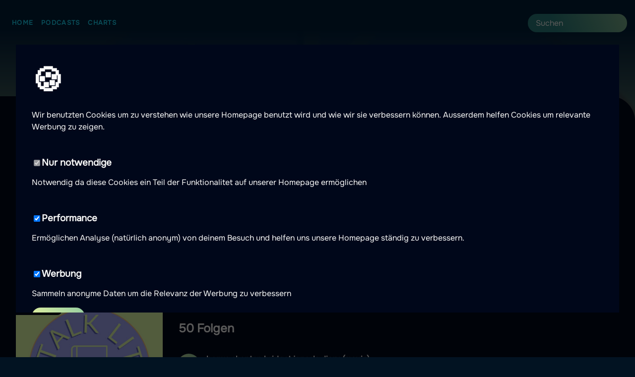

--- FILE ---
content_type: text/html
request_url: https://podcast365.de/podcasts/talk-lit-get-hit
body_size: 10748
content:
<!DOCTYPE html>
<html lang="de">
    <head>
        <meta charset="utf-8" />
        <link rel="icon" href="../favicon.ico" />
        <meta name="viewport" content="width=device-width, initial-scale=1" />
        <meta name="theme-color" content="#1a1a1a" />

        <!-- Preconnect to external domains -->
        <link rel="preconnect" href="https://apiv2.podcasts.nu" crossorigin />
        <link rel="preconnect" href="https://www.googletagmanager.com" />
        <link rel="dns-prefetch" href="https://firebasestorage.googleapis.com" />

        <!-- Touch icons -->
        <link rel="apple-touch-icon" href="../apple-touch-icon.png" />
        <link rel="manifest" href="/manifest.json">

        
		<link href="../_app/immutable/assets/0.D3wDaPxp.css" rel="stylesheet">
		<link href="../_app/immutable/assets/Image.BySEQJRt.css" rel="stylesheet">
		<link href="../_app/immutable/assets/SearchBar.BvAVLYZM.css" rel="stylesheet">
		<link href="../_app/immutable/assets/EpisodeList.BB9cYIZA.css" rel="stylesheet">
		<link href="../_app/immutable/assets/Affiliate.DBUQO6Vt.css" rel="stylesheet">
		<link href="../_app/immutable/assets/132.DeVvQLTW.css" rel="stylesheet">
		<link href="../_app/immutable/assets/getBrandForCountry.ClmveN2H.css" rel="stylesheet">
		<link href="../_app/immutable/assets/Pagination.BeVe_r2l.css" rel="stylesheet">
		<link href="../_app/immutable/assets/Breadcrumbs.9a0NcgvB.css" rel="stylesheet"><title>talk lit, get hit  | Jetzt umsonst hören</title><!-- HEAD_svelte-1y2jyrp_START --><link rel="alternate" hreflang="en-GB" href="https://podcast24.co.uk/podcasts/talk-lit-get-hit"><link rel="alternate" hreflang="da-DK" href="https://podcast24.dk/podcasts/talk-lit-get-hit"><link rel="alternate" hreflang="nb-NO" href="https://podkast24.no/podkaster/talk-lit-get-hit"><link rel="alternate" hreflang="fi-FI" href="https://podcast24.fi/podcastit/talk-lit-get-hit"><link rel="alternate" hreflang="fr-FR" href="https://podcast24.fr/podcasts/talk-lit-get-hit"><link rel="alternate" hreflang="es-MX" href="https://podcast24.mx/podcasts/talk-lit-get-hit"><link rel="alternate" hreflang="nl-NL" href="https://podcast24.nl/podcasts/talk-lit-get-hit"><link rel="alternate" hreflang="en-NZ" href="https://podcast24.nz/podcasts/talk-lit-get-hit"><link rel="alternate" hreflang="es-PE" href="https://podcast24.pe/podcasts/talk-lit-get-hit"><link rel="alternate" hreflang="de-DE" href="https://podcast365.de/podcasts/talk-lit-get-hit"><link rel="alternate" hreflang="ro-RO" href="https://podcast365.ro/podcasturi/talk-lit-get-hit"><link rel="alternate" hreflang="it-IT" href="https://podcast365.it/podcasts/talk-lit-get-hit"><link rel="alternate" hreflang="es-ES" href="https://podcastera.es/podcasts/talk-lit-get-hit"><link rel="alternate" hreflang="sv-SE" href="https://podcasts.nu/poddar/talk-lit-get-hit"><link rel="alternate" hreflang="sv-SE" href="https://poddarna.se/poddar/talk-lit-get-hit"><link rel="alternate" hreflang="en-US" href="https://podm8.com/podcasts/talk-lit-get-hit"><link rel="alternate" hreflang="pl-PL" href="https://podcast365.pl/podcasty/talk-lit-get-hit"><link rel="alternate" hreflang="hu-HU" href="https://podcast365.hu/podcastok/talk-lit-get-hit"><link rel="alternate" hreflang="x-default" href="https://podcasts.nu/poddar/talk-lit-get-hit"><!-- HEAD_svelte-1y2jyrp_END --><!-- HEAD_svelte-4wxykb_START --><meta name="geo.region" content="DE"><meta name="geo.placename" content="podcast365.de"><meta name="language" content="de"><meta name="content-language" content="de"><!-- HEAD_svelte-4wxykb_END --><!-- HEAD_svelte-1spoca1_START --><!-- HTML_TAG_START --><script type="application/ld+json">{"@context":"https://schema.org","@type":"BreadcrumbList","itemListElement":[{"@type":"ListItem","position":1,"name":"Home","item":"https://podcast365.de"},{"@type":"ListItem","position":2,"name":"Podcasts","item":"https://podcast365.de/podcasts"},{"@type":"ListItem","position":3,"name":"talk lit, get hit","item":"https://podcast365.de/podcasts/talk-lit-get-hit"}]}</script><!-- HTML_TAG_END --><!-- HEAD_svelte-1spoca1_END --><!-- HEAD_svelte-1g6k17e_START --><meta name="robots" content="index,follow"><meta name="description" content="hello and welcome to talk lit, get hit. the book podcast for recovering book snobs where we read viral books the internet won’t shut up about and rate them lit or shit. we’re your hosts bridget and laura, lovers of sad girl fiction and tragic endings - fearers of smut, urban fantasy and the “who did this to you?” trope. join us as we pick apart all the books the internet loves and embark on a journey to figure out why. "><link rel="canonical" href="https://podcast365.de/podcasts/talk-lit-get-hit"><meta name="twitter:card" content="summary"> <meta name="twitter:site" content="@PodcastsNu">  <meta name="twitter:title" content="talk lit, get hit  | Jetzt umsonst hören"> <meta name="twitter:description" content="hello and welcome to talk lit, get hit. the book podcast for recovering book snobs where we read viral books the internet won’t shut up about and rate them lit or shit. we’re your hosts bridget and laura, lovers of sad girl fiction and tragic endings - fearers of smut, urban fantasy and the “who did this to you?” trope. join us as we pick apart all the books the internet loves and embark on a journey to figure out why. "> <meta name="twitter:image" content="https://is1-ssl.mzstatic.com/image/thumb/Podcasts221/v4/8c/83/da/8c83daa4-4059-55c1-9b9e-33e2ee0082b4/mza_6694656777667465837.jpg"> <meta name="twitter:image:alt" content="talk lit, get hit"><meta property="og:url" content="https://podcast365.de/podcasts/talk-lit-get-hit">  <meta property="og:title" content="talk lit, get hit  | Jetzt umsonst hören"> <meta property="og:description" content="hello and welcome to talk lit, get hit. the book podcast for recovering book snobs where we read viral books the internet won’t shut up about and rate them lit or shit. we’re your hosts bridget and laura, lovers of sad girl fiction and tragic endings - fearers of smut, urban fantasy and the “who did this to you?” trope. join us as we pick apart all the books the internet loves and embark on a journey to figure out why. "> <meta property="og:image" content="https://is1-ssl.mzstatic.com/image/thumb/Podcasts221/v4/8c/83/da/8c83daa4-4059-55c1-9b9e-33e2ee0082b4/mza_6694656777667465837.jpg/400x400bb-75.jpg"> <meta property="og:image:alt" content="talk lit, get hit"> <meta property="og:image:width" content="400"> <meta property="og:image:height" content="400"> <meta property="og:image:secure_url" content="https://is1-ssl.mzstatic.com/image/thumb/Podcasts221/v4/8c/83/da/8c83daa4-4059-55c1-9b9e-33e2ee0082b4/mza_6694656777667465837.jpg/400x400bb-75.jpg">     <!-- HEAD_svelte-1g6k17e_END --><!-- HEAD_svelte-j9fto2_START --><!-- HTML_TAG_START --><script type="application/ld+json">{"@context":"https://schema.org","@type":"PodcastSeries","name":"talk lit, get hit","description":"hello and welcome to talk lit, get hit. the book podcast for recovering book snobs where we read viral books the internet won’t shut up about and rate them lit or shit. we’re your hosts bridget and laura, lovers of sad girl fiction and tragic endings - fearers of smut, urban fantasy and the “who did this to you?” trope. join us as we pick apart all the books the internet loves and embark on a journey to figure out why. ","url":"https://podcast365.de/podcasts/talk-lit-get-hit","image":"https://is1-ssl.mzstatic.com/image/thumb/Podcasts221/v4/8c/83/da/8c83daa4-4059-55c1-9b9e-33e2ee0082b4/mza_6694656777667465837.jpg/400x400bb-75.jpg","author":{"@type":"Person","name":"talk lit, get hit"},"genre":"Kunst, Comedy, Gesellschaft & Kultur","inLanguage":"en-AU"}</script><!-- HTML_TAG_END --><!-- HEAD_svelte-j9fto2_END --><!-- HEAD_svelte-1m7ur6t_START --><script defer src="https://www.googletagmanager.com/gtag/js?id=G-MRRWT9BNBS"></script><script data-svelte-h="svelte-k570wc">window.dataLayer = window.dataLayer || [];

        function gtag() {
            dataLayer.push(arguments);
        }

        gtag('js', new Date());
        gtag('config', { ga4TrackingId });
        gtag('consent', 'default', {
            ad_storage: 'denied',
            ad_user_data: 'denied',
            ad_personalization: 'denied',
            analytics_storage: 'denied',
        });</script><!-- HEAD_svelte-1m7ur6t_END -->
    </head>
    <body data-sveltekit-preload-data="hover">
        <div style="display: contents">    <div class="app svelte-1f5sknv"><header><nav class="svelte-1ynl06s"><ul class="svelte-1ynl06s"><li class="svelte-1ynl06s"><a href="/" class="svelte-1ynl06s">Home</a></li> <li class="svelte-1ynl06s"><a href="/podcasts" class="svelte-1ynl06s">Podcasts</a></li> <li class="svelte-1ynl06s"><a href="/charts" class="svelte-1ynl06s">Charts</a></li></ul> <div class="addons svelte-1ynl06s"><div class="wrapper svelte-3ou6w3"><form method="POST" action="/search?/search" class="search-bar svelte-3ou6w3"><input type="text" autocomplete="off" autocorrect="off" name="query" placeholder="Suchen" class="svelte-3ou6w3" value=""> </form>  </div> </div></nav> </header> <main class="svelte-1f5sknv"><nav aria-label="Breadcrumb" class="breadcrumbs svelte-89uaw6"><ol class="svelte-89uaw6"><li class="svelte-89uaw6"><a href="https://podcast365.de" class="svelte-89uaw6">Home</a> <svg xmlns="http://www.w3.org/2000/svg" width="16px" height="16px" fill="none" viewBox="0 0 24 24" stroke="currentColor" stroke-width="2" stroke-linecap="round" stroke-linejoin="round" class="feather feather-chevron-right "><polyline points="9 18 15 12 9 6"></polyline></svg> </li><li class="svelte-89uaw6"><a href="https://podcast365.de/podcasts" class="svelte-89uaw6">Podcasts</a> <svg xmlns="http://www.w3.org/2000/svg" width="16px" height="16px" fill="none" viewBox="0 0 24 24" stroke="currentColor" stroke-width="2" stroke-linecap="round" stroke-linejoin="round" class="feather feather-chevron-right "><polyline points="9 18 15 12 9 6"></polyline></svg> </li><li class="svelte-89uaw6"><span aria-current="page" class="svelte-89uaw6">talk lit, get hit</span> </li></ol></nav>  <article class="podcast-container"><header><hgroup><h1 class="truncate svelte-iy78ni">talk lit, get hit</h1> <p>Ein Podcast von talk lit, get hit  - Montags</p></hgroup></header> <section class="svelte-iy78ni"><div class="affiliate svelte-oixm00"><img src="https://img.podcast24.org/podimoDe.jpeg?w=500" alt="Podimo 60!!! Tage kostenlos! testen" width="100%" class="svelte-oixm00"> <a href="https://www.filify.co/SHTt"><span class="overlay svelte-oixm00"><p class="affiliate-header svelte-oixm00">Podimo 60!!! Tage kostenlos! testen</p> <p class="affiliate-text svelte-oixm00">Ein Universum voller exklusiver Podcasts und Hörbücher. Klicken Sie hier um loszulegen!</p></span> <span class="bottom-right-text svelte-oixm00">Werbung</span></a></div></section> <div class="content-layout svelte-iy78ni"><aside class="sticky-column svelte-iy78ni"><div class="podcast-image svelte-iy78ni"><figure style="width: undefinedpx;" class="svelte-g33bgh"><img srcset="https://is1-ssl.mzstatic.com/image/thumb/Podcasts221/v4/8c/83/da/8c83daa4-4059-55c1-9b9e-33e2ee0082b4/mza_6694656777667465837.jpg/300x300bb-75.jpg 300w, https://is1-ssl.mzstatic.com/image/thumb/Podcasts221/v4/8c/83/da/8c83daa4-4059-55c1-9b9e-33e2ee0082b4/mza_6694656777667465837.jpg/600x600bb-75.jpg 600w, https://is1-ssl.mzstatic.com/image/thumb/Podcasts221/v4/8c/83/da/8c83daa4-4059-55c1-9b9e-33e2ee0082b4/mza_6694656777667465837.jpg/900x900bb-75.jpg 900w" sizes="(max-width: 600px) 300px, (max-width: 900px) 600px, 900px" src="https://is1-ssl.mzstatic.com/image/thumb/Podcasts221/v4/8c/83/da/8c83daa4-4059-55c1-9b9e-33e2ee0082b4/mza_6694656777667465837.jpg/300x300bb-75.jpg" alt="Podcast artwork" width="auto" loading="lazy" fetchpriority="auto" class="svelte-g33bgh">  <div class="label svelte-g33bgh">Montags</div> </figure></div> <button class="large" title="Spela upp avsnitt bonus chapter: bridget jones's diary (movie)">Neuste Folge abspielen</button> <button class="like-btn svelte-iy78ni"><svg xmlns="http://www.w3.org/2000/svg" width="16px" height="16px" fill="none" viewBox="0 0 24 24" stroke="currentColor" stroke-width="2" stroke-linecap="round" stroke-linejoin="round" class="feather feather-heart "><path d="M20.84 4.61a5.5 5.5 0 0 0-7.78 0L12 5.67l-1.06-1.06a5.5 5.5 0 0 0-7.78 7.78l1.06 1.06L12 21.23l7.78-7.78 1.06-1.06a5.5 5.5 0 0 0 0-7.78z"></path></svg> Favorit</button> <div class="sidebar-section svelte-iy78ni"><h2 class="svelte-iy78ni">Kategorien:</h2> <div class="pill-list svelte-iy78ni"><span class="svelte-1vnf1fy"><a href="/kategorie/konst">Kunst</a> </span><span class="svelte-1vnf1fy"><a href="/kategorie/komedi">Comedy</a> </span><span class="svelte-1vnf1fy"><a href="/kategorie/samhalle-och-kultur">Gesellschaft &amp; Kultur</a> </span></div></div> </aside> <div class="main-content svelte-iy78ni"><section class="episodes svelte-iy78ni"><div class="wrapper"><h2>50 Folgen</h2>  <ol class="svelte-nlhqp8"><li class="svelte-nlhqp8"><div class="left svelte-nlhqp8"><button class="icon-btn svelte-nlhqp8" title="Spela upp avsnitt bonus chapter: bridget jones's diary (movie)"><svg xmlns="http://www.w3.org/2000/svg" width="18px" height="18px" fill="none" viewBox="0 0 24 24" stroke="currentColor" stroke-width="2" stroke-linecap="round" stroke-linejoin="round" class="feather feather-play "><polygon points="5 3 19 12 5 21 5 3"></polygon></svg> </button></div> <div class="svelte-nlhqp8"><h3 class="title svelte-nlhqp8">bonus chapter: bridget jones's diary (movie)</h3>  <span class="episode-information svelte-nlhqp8">Vom: 21.4.2025</span></div> <div class="right svelte-nlhqp8"><a href="/folgen/talk-lit-get-hit/bonus-chapter-bridget-joness-diary-movie-GAzWFn3kC"><svg xmlns="http://www.w3.org/2000/svg" width="19px" height="19px" fill="none" viewBox="0 0 24 24" stroke="currentColor" stroke-width="2" stroke-linecap="round" stroke-linejoin="round" class="feather feather-chevron-right "><polyline points="9 18 15 12 9 6"></polyline></svg> </a></div> </li><li class="svelte-nlhqp8"><div class="left svelte-nlhqp8"><button class="icon-btn svelte-nlhqp8" title="Spela upp avsnitt bridget jones's diary by helen fielding"><svg xmlns="http://www.w3.org/2000/svg" width="18px" height="18px" fill="none" viewBox="0 0 24 24" stroke="currentColor" stroke-width="2" stroke-linecap="round" stroke-linejoin="round" class="feather feather-play "><polygon points="5 3 19 12 5 21 5 3"></polygon></svg> </button></div> <div class="svelte-nlhqp8"><h3 class="title svelte-nlhqp8">bridget jones's diary by helen fielding</h3>  <span class="episode-information svelte-nlhqp8">Vom: 7.4.2025</span></div> <div class="right svelte-nlhqp8"><a href="/folgen/talk-lit-get-hit/bridget-joness-diary-by-helen-fielding-l9AX-NxZ6C"><svg xmlns="http://www.w3.org/2000/svg" width="19px" height="19px" fill="none" viewBox="0 0 24 24" stroke="currentColor" stroke-width="2" stroke-linecap="round" stroke-linejoin="round" class="feather feather-chevron-right "><polyline points="9 18 15 12 9 6"></polyline></svg> </a></div> </li><li class="svelte-nlhqp8"><div class="left svelte-nlhqp8"><button class="icon-btn svelte-nlhqp8" title="Spela upp avsnitt bonus chapter: anti-intellectualism - the decline of deep reads"><svg xmlns="http://www.w3.org/2000/svg" width="18px" height="18px" fill="none" viewBox="0 0 24 24" stroke="currentColor" stroke-width="2" stroke-linecap="round" stroke-linejoin="round" class="feather feather-play "><polygon points="5 3 19 12 5 21 5 3"></polygon></svg> </button></div> <div class="svelte-nlhqp8"><h3 class="title svelte-nlhqp8">bonus chapter: anti-intellectualism - the decline of deep reads</h3>  <span class="episode-information svelte-nlhqp8">Vom: 24.3.2025</span></div> <div class="right svelte-nlhqp8"><a href="/folgen/talk-lit-get-hit/bonus-chapter-anti-intellectualism-the-decline-of-deep-reads-lPBkTxnl9a"><svg xmlns="http://www.w3.org/2000/svg" width="19px" height="19px" fill="none" viewBox="0 0 24 24" stroke="currentColor" stroke-width="2" stroke-linecap="round" stroke-linejoin="round" class="feather feather-chevron-right "><polyline points="9 18 15 12 9 6"></polyline></svg> </a></div> </li><li class="svelte-nlhqp8"><div class="left svelte-nlhqp8"><button class="icon-btn svelte-nlhqp8" title="Spela upp avsnitt the housemaid by freida mcfadden"><svg xmlns="http://www.w3.org/2000/svg" width="18px" height="18px" fill="none" viewBox="0 0 24 24" stroke="currentColor" stroke-width="2" stroke-linecap="round" stroke-linejoin="round" class="feather feather-play "><polygon points="5 3 19 12 5 21 5 3"></polygon></svg> </button></div> <div class="svelte-nlhqp8"><h3 class="title svelte-nlhqp8">the housemaid by freida mcfadden</h3>  <span class="episode-information svelte-nlhqp8">Vom: 10.3.2025</span></div> <div class="right svelte-nlhqp8"><a href="/folgen/talk-lit-get-hit/the-housemaid-by-freida-mcfadden-swKlEV0-mN"><svg xmlns="http://www.w3.org/2000/svg" width="19px" height="19px" fill="none" viewBox="0 0 24 24" stroke="currentColor" stroke-width="2" stroke-linecap="round" stroke-linejoin="round" class="feather feather-chevron-right "><polyline points="9 18 15 12 9 6"></polyline></svg> </a></div> </li><li class="svelte-nlhqp8"><div class="left svelte-nlhqp8"><button class="icon-btn svelte-nlhqp8" title="Spela upp avsnitt the spanish love deception by elena armas"><svg xmlns="http://www.w3.org/2000/svg" width="18px" height="18px" fill="none" viewBox="0 0 24 24" stroke="currentColor" stroke-width="2" stroke-linecap="round" stroke-linejoin="round" class="feather feather-play "><polygon points="5 3 19 12 5 21 5 3"></polygon></svg> </button></div> <div class="svelte-nlhqp8"><h3 class="title svelte-nlhqp8">the spanish love deception by elena armas</h3>  <span class="episode-information svelte-nlhqp8">Vom: 10.2.2025</span></div> <div class="right svelte-nlhqp8"><a href="/folgen/talk-lit-get-hit/the-spanish-love-deception-by-elena-armas-gGa9ydCyF"><svg xmlns="http://www.w3.org/2000/svg" width="19px" height="19px" fill="none" viewBox="0 0 24 24" stroke="currentColor" stroke-width="2" stroke-linecap="round" stroke-linejoin="round" class="feather feather-chevron-right "><polyline points="9 18 15 12 9 6"></polyline></svg> </a></div> </li><li class="svelte-nlhqp8"><div class="left svelte-nlhqp8"><button class="icon-btn svelte-nlhqp8" title="Spela upp avsnitt talk lit with us 2 - responding to bookish hot takes from our listeners"><svg xmlns="http://www.w3.org/2000/svg" width="18px" height="18px" fill="none" viewBox="0 0 24 24" stroke="currentColor" stroke-width="2" stroke-linecap="round" stroke-linejoin="round" class="feather feather-play "><polygon points="5 3 19 12 5 21 5 3"></polygon></svg> </button></div> <div class="svelte-nlhqp8"><h3 class="title svelte-nlhqp8">talk lit with us 2 - responding to bookish hot takes from our listeners</h3>  <span class="episode-information svelte-nlhqp8">Vom: 27.1.2025</span></div> <div class="right svelte-nlhqp8"><a href="/folgen/talk-lit-get-hit/talk-lit-with-us-2-responding-to-bookish-hot-takes-from-our-listeners-yUgWLi-2TK"><svg xmlns="http://www.w3.org/2000/svg" width="19px" height="19px" fill="none" viewBox="0 0 24 24" stroke="currentColor" stroke-width="2" stroke-linecap="round" stroke-linejoin="round" class="feather feather-chevron-right "><polyline points="9 18 15 12 9 6"></polyline></svg> </a></div> </li><li class="svelte-nlhqp8"><div class="left svelte-nlhqp8"><button class="icon-btn svelte-nlhqp8" title="Spela upp avsnitt atomic habits by james clear"><svg xmlns="http://www.w3.org/2000/svg" width="18px" height="18px" fill="none" viewBox="0 0 24 24" stroke="currentColor" stroke-width="2" stroke-linecap="round" stroke-linejoin="round" class="feather feather-play "><polygon points="5 3 19 12 5 21 5 3"></polygon></svg> </button></div> <div class="svelte-nlhqp8"><h3 class="title svelte-nlhqp8">atomic habits by james clear</h3>  <span class="episode-information svelte-nlhqp8">Vom: 13.1.2025</span></div> <div class="right svelte-nlhqp8"><a href="/folgen/talk-lit-get-hit/atomic-habits-by-james-clear-3u24g4GRz"><svg xmlns="http://www.w3.org/2000/svg" width="19px" height="19px" fill="none" viewBox="0 0 24 24" stroke="currentColor" stroke-width="2" stroke-linecap="round" stroke-linejoin="round" class="feather feather-chevron-right "><polyline points="9 18 15 12 9 6"></polyline></svg> </a></div> </li><li class="svelte-nlhqp8"><div class="left svelte-nlhqp8"><button class="icon-btn svelte-nlhqp8" title="Spela upp avsnitt bonus chapter: life and death by stephenie meyer"><svg xmlns="http://www.w3.org/2000/svg" width="18px" height="18px" fill="none" viewBox="0 0 24 24" stroke="currentColor" stroke-width="2" stroke-linecap="round" stroke-linejoin="round" class="feather feather-play "><polygon points="5 3 19 12 5 21 5 3"></polygon></svg> </button></div> <div class="svelte-nlhqp8"><h3 class="title svelte-nlhqp8">bonus chapter: life and death by stephenie meyer</h3>  <span class="episode-information svelte-nlhqp8">Vom: 27.12.2024</span></div> <div class="right svelte-nlhqp8"><a href="/folgen/talk-lit-get-hit/bonus-chapter-life-and-death-by-stephenie-meyer-mU_bwvpzm"><svg xmlns="http://www.w3.org/2000/svg" width="19px" height="19px" fill="none" viewBox="0 0 24 24" stroke="currentColor" stroke-width="2" stroke-linecap="round" stroke-linejoin="round" class="feather feather-chevron-right "><polyline points="9 18 15 12 9 6"></polyline></svg> </a></div> </li><li class="svelte-nlhqp8"><div class="left svelte-nlhqp8"><button class="icon-btn svelte-nlhqp8" title="Spela upp avsnitt bride by ali hazlewood"><svg xmlns="http://www.w3.org/2000/svg" width="18px" height="18px" fill="none" viewBox="0 0 24 24" stroke="currentColor" stroke-width="2" stroke-linecap="round" stroke-linejoin="round" class="feather feather-play "><polygon points="5 3 19 12 5 21 5 3"></polygon></svg> </button></div> <div class="svelte-nlhqp8"><h3 class="title svelte-nlhqp8">bride by ali hazlewood</h3>  <span class="episode-information svelte-nlhqp8">Vom: 9.12.2024</span></div> <div class="right svelte-nlhqp8"><a href="/folgen/talk-lit-get-hit/bride-by-ali-hazlewood-5w340W3CW8"><svg xmlns="http://www.w3.org/2000/svg" width="19px" height="19px" fill="none" viewBox="0 0 24 24" stroke="currentColor" stroke-width="2" stroke-linecap="round" stroke-linejoin="round" class="feather feather-chevron-right "><polyline points="9 18 15 12 9 6"></polyline></svg> </a></div> </li><li class="svelte-nlhqp8"><div class="left svelte-nlhqp8"><button class="icon-btn svelte-nlhqp8" title="Spela upp avsnitt bonus chapter: sally rooney"><svg xmlns="http://www.w3.org/2000/svg" width="18px" height="18px" fill="none" viewBox="0 0 24 24" stroke="currentColor" stroke-width="2" stroke-linecap="round" stroke-linejoin="round" class="feather feather-play "><polygon points="5 3 19 12 5 21 5 3"></polygon></svg> </button></div> <div class="svelte-nlhqp8"><h3 class="title svelte-nlhqp8">bonus chapter: sally rooney</h3>  <span class="episode-information svelte-nlhqp8">Vom: 25.11.2024</span></div> <div class="right svelte-nlhqp8"><a href="/folgen/talk-lit-get-hit/bonus-chapter-sally-rooney-FLqKFSk2Rj"><svg xmlns="http://www.w3.org/2000/svg" width="19px" height="19px" fill="none" viewBox="0 0 24 24" stroke="currentColor" stroke-width="2" stroke-linecap="round" stroke-linejoin="round" class="feather feather-chevron-right "><polyline points="9 18 15 12 9 6"></polyline></svg> </a></div> </li><li class="svelte-nlhqp8"><div class="left svelte-nlhqp8"><button class="icon-btn svelte-nlhqp8" title="Spela upp avsnitt divergent by veronica roth"><svg xmlns="http://www.w3.org/2000/svg" width="18px" height="18px" fill="none" viewBox="0 0 24 24" stroke="currentColor" stroke-width="2" stroke-linecap="round" stroke-linejoin="round" class="feather feather-play "><polygon points="5 3 19 12 5 21 5 3"></polygon></svg> </button></div> <div class="svelte-nlhqp8"><h3 class="title svelte-nlhqp8">divergent by veronica roth</h3>  <span class="episode-information svelte-nlhqp8">Vom: 11.11.2024</span></div> <div class="right svelte-nlhqp8"><a href="/folgen/talk-lit-get-hit/divergent-YcmMSloO8"><svg xmlns="http://www.w3.org/2000/svg" width="19px" height="19px" fill="none" viewBox="0 0 24 24" stroke="currentColor" stroke-width="2" stroke-linecap="round" stroke-linejoin="round" class="feather feather-chevron-right "><polyline points="9 18 15 12 9 6"></polyline></svg> </a></div> </li><li class="svelte-nlhqp8"><div class="left svelte-nlhqp8"><button class="icon-btn svelte-nlhqp8" title="Spela upp avsnitt bonus chapter: manacled by senlinyu"><svg xmlns="http://www.w3.org/2000/svg" width="18px" height="18px" fill="none" viewBox="0 0 24 24" stroke="currentColor" stroke-width="2" stroke-linecap="round" stroke-linejoin="round" class="feather feather-play "><polygon points="5 3 19 12 5 21 5 3"></polygon></svg> </button></div> <div class="svelte-nlhqp8"><h3 class="title svelte-nlhqp8">bonus chapter: manacled by senlinyu</h3>  <span class="episode-information svelte-nlhqp8">Vom: 21.10.2024</span></div> <div class="right svelte-nlhqp8"><a href="/folgen/talk-lit-get-hit/bonus-chapter-manacled-ZX76JMrAU"><svg xmlns="http://www.w3.org/2000/svg" width="19px" height="19px" fill="none" viewBox="0 0 24 24" stroke="currentColor" stroke-width="2" stroke-linecap="round" stroke-linejoin="round" class="feather feather-chevron-right "><polyline points="9 18 15 12 9 6"></polyline></svg> </a></div> </li><li class="svelte-nlhqp8"><div class="left svelte-nlhqp8"><button class="icon-btn svelte-nlhqp8" title="Spela upp avsnitt a good girl's guide to murder by holly jackson"><svg xmlns="http://www.w3.org/2000/svg" width="18px" height="18px" fill="none" viewBox="0 0 24 24" stroke="currentColor" stroke-width="2" stroke-linecap="round" stroke-linejoin="round" class="feather feather-play "><polygon points="5 3 19 12 5 21 5 3"></polygon></svg> </button></div> <div class="svelte-nlhqp8"><h3 class="title svelte-nlhqp8">a good girl's guide to murder by holly jackson</h3>  <span class="episode-information svelte-nlhqp8">Vom: 7.10.2024</span></div> <div class="right svelte-nlhqp8"><a href="/folgen/talk-lit-get-hit/a-good-girls-guide-to-murder-FoXe336Wgw"><svg xmlns="http://www.w3.org/2000/svg" width="19px" height="19px" fill="none" viewBox="0 0 24 24" stroke="currentColor" stroke-width="2" stroke-linecap="round" stroke-linejoin="round" class="feather feather-chevron-right "><polyline points="9 18 15 12 9 6"></polyline></svg> </a></div> </li><li class="svelte-nlhqp8"><div class="left svelte-nlhqp8"><button class="icon-btn svelte-nlhqp8" title="Spela upp avsnitt bonus chapter: slump city, b*tch - book slumps and beyond"><svg xmlns="http://www.w3.org/2000/svg" width="18px" height="18px" fill="none" viewBox="0 0 24 24" stroke="currentColor" stroke-width="2" stroke-linecap="round" stroke-linejoin="round" class="feather feather-play "><polygon points="5 3 19 12 5 21 5 3"></polygon></svg> </button></div> <div class="svelte-nlhqp8"><h3 class="title svelte-nlhqp8">bonus chapter: slump city, b*tch - book slumps and beyond</h3>  <span class="episode-information svelte-nlhqp8">Vom: 23.9.2024</span></div> <div class="right svelte-nlhqp8"><a href="/folgen/talk-lit-get-hit/bonus-chapter-slump-city-btch-bSmRcUasM"><svg xmlns="http://www.w3.org/2000/svg" width="19px" height="19px" fill="none" viewBox="0 0 24 24" stroke="currentColor" stroke-width="2" stroke-linecap="round" stroke-linejoin="round" class="feather feather-chevron-right "><polyline points="9 18 15 12 9 6"></polyline></svg> </a></div> </li><li class="svelte-nlhqp8"><div class="left svelte-nlhqp8"><button class="icon-btn svelte-nlhqp8" title="Spela upp avsnitt the hating game by sally thorne"><svg xmlns="http://www.w3.org/2000/svg" width="18px" height="18px" fill="none" viewBox="0 0 24 24" stroke="currentColor" stroke-width="2" stroke-linecap="round" stroke-linejoin="round" class="feather feather-play "><polygon points="5 3 19 12 5 21 5 3"></polygon></svg> </button></div> <div class="svelte-nlhqp8"><h3 class="title svelte-nlhqp8">the hating game by sally thorne</h3>  <span class="episode-information svelte-nlhqp8">Vom: 9.9.2024</span></div> <div class="right svelte-nlhqp8"><a href="/folgen/talk-lit-get-hit/the-hating-game-hPHWP40amj"><svg xmlns="http://www.w3.org/2000/svg" width="19px" height="19px" fill="none" viewBox="0 0 24 24" stroke="currentColor" stroke-width="2" stroke-linecap="round" stroke-linejoin="round" class="feather feather-chevron-right "><polyline points="9 18 15 12 9 6"></polyline></svg> </a></div> </li><li class="svelte-nlhqp8"><div class="left svelte-nlhqp8"><button class="icon-btn svelte-nlhqp8" title="Spela upp avsnitt talk lit with us - responding to bookish hot takes from our listeners"><svg xmlns="http://www.w3.org/2000/svg" width="18px" height="18px" fill="none" viewBox="0 0 24 24" stroke="currentColor" stroke-width="2" stroke-linecap="round" stroke-linejoin="round" class="feather feather-play "><polygon points="5 3 19 12 5 21 5 3"></polygon></svg> </button></div> <div class="svelte-nlhqp8"><h3 class="title svelte-nlhqp8">talk lit with us - responding to bookish hot takes from our listeners</h3>  <span class="episode-information svelte-nlhqp8">Vom: 26.8.2024</span></div> <div class="right svelte-nlhqp8"><a href="/folgen/talk-lit-get-hit/talk-lit-with-us-BUCyt3qPxX"><svg xmlns="http://www.w3.org/2000/svg" width="19px" height="19px" fill="none" viewBox="0 0 24 24" stroke="currentColor" stroke-width="2" stroke-linecap="round" stroke-linejoin="round" class="feather feather-chevron-right "><polyline points="9 18 15 12 9 6"></polyline></svg> </a></div> </li><li class="svelte-nlhqp8"><div class="left svelte-nlhqp8"><button class="icon-btn svelte-nlhqp8" title="Spela upp avsnitt fifty shades of grey by e.l. james"><svg xmlns="http://www.w3.org/2000/svg" width="18px" height="18px" fill="none" viewBox="0 0 24 24" stroke="currentColor" stroke-width="2" stroke-linecap="round" stroke-linejoin="round" class="feather feather-play "><polygon points="5 3 19 12 5 21 5 3"></polygon></svg> </button></div> <div class="svelte-nlhqp8"><h3 class="title svelte-nlhqp8">fifty shades of grey by e.l. james</h3>  <span class="episode-information svelte-nlhqp8">Vom: 12.8.2024</span></div> <div class="right svelte-nlhqp8"><a href="/folgen/talk-lit-get-hit/fifty-shades-of-grey-t8WQW58Hjs"><svg xmlns="http://www.w3.org/2000/svg" width="19px" height="19px" fill="none" viewBox="0 0 24 24" stroke="currentColor" stroke-width="2" stroke-linecap="round" stroke-linejoin="round" class="feather feather-chevron-right "><polyline points="9 18 15 12 9 6"></polyline></svg> </a></div> </li><li class="svelte-nlhqp8"><div class="left svelte-nlhqp8"><button class="icon-btn svelte-nlhqp8" title="Spela upp avsnitt bonus chapter: bridgerton (revisited)"><svg xmlns="http://www.w3.org/2000/svg" width="18px" height="18px" fill="none" viewBox="0 0 24 24" stroke="currentColor" stroke-width="2" stroke-linecap="round" stroke-linejoin="round" class="feather feather-play "><polygon points="5 3 19 12 5 21 5 3"></polygon></svg> </button></div> <div class="svelte-nlhqp8"><h3 class="title svelte-nlhqp8">bonus chapter: bridgerton (revisited)</h3>  <span class="episode-information svelte-nlhqp8">Vom: 22.7.2024</span></div> <div class="right svelte-nlhqp8"><a href="/folgen/talk-lit-get-hit/bonus-chapter-bridgerton-revisited-O1nsQrn_qDl"><svg xmlns="http://www.w3.org/2000/svg" width="19px" height="19px" fill="none" viewBox="0 0 24 24" stroke="currentColor" stroke-width="2" stroke-linecap="round" stroke-linejoin="round" class="feather feather-chevron-right "><polyline points="9 18 15 12 9 6"></polyline></svg> </a></div> </li><li class="svelte-nlhqp8"><div class="left svelte-nlhqp8"><button class="icon-btn svelte-nlhqp8" title="Spela upp avsnitt everything I know about love by dolly alderton"><svg xmlns="http://www.w3.org/2000/svg" width="18px" height="18px" fill="none" viewBox="0 0 24 24" stroke="currentColor" stroke-width="2" stroke-linecap="round" stroke-linejoin="round" class="feather feather-play "><polygon points="5 3 19 12 5 21 5 3"></polygon></svg> </button></div> <div class="svelte-nlhqp8"><h3 class="title svelte-nlhqp8">everything I know about love by dolly alderton</h3>  <span class="episode-information svelte-nlhqp8">Vom: 8.7.2024</span></div> <div class="right svelte-nlhqp8"><a href="/folgen/talk-lit-get-hit/everything-i-know-about-love-Vj3E4UaunGV"><svg xmlns="http://www.w3.org/2000/svg" width="19px" height="19px" fill="none" viewBox="0 0 24 24" stroke="currentColor" stroke-width="2" stroke-linecap="round" stroke-linejoin="round" class="feather feather-chevron-right "><polyline points="9 18 15 12 9 6"></polyline></svg> </a></div> </li><li class="svelte-nlhqp8"><div class="left svelte-nlhqp8"><button class="icon-btn svelte-nlhqp8" title="Spela upp avsnitt bonus chapter: funny story by emily henry"><svg xmlns="http://www.w3.org/2000/svg" width="18px" height="18px" fill="none" viewBox="0 0 24 24" stroke="currentColor" stroke-width="2" stroke-linecap="round" stroke-linejoin="round" class="feather feather-play "><polygon points="5 3 19 12 5 21 5 3"></polygon></svg> </button></div> <div class="svelte-nlhqp8"><h3 class="title svelte-nlhqp8">bonus chapter: funny story by emily henry</h3>  <span class="episode-information svelte-nlhqp8">Vom: 24.6.2024</span></div> <div class="right svelte-nlhqp8"><a href="/folgen/talk-lit-get-hit/bonus-chapter-funny-story-Y6bhldqn2is"><svg xmlns="http://www.w3.org/2000/svg" width="19px" height="19px" fill="none" viewBox="0 0 24 24" stroke="currentColor" stroke-width="2" stroke-linecap="round" stroke-linejoin="round" class="feather feather-chevron-right "><polyline points="9 18 15 12 9 6"></polyline></svg> </a></div> </li></ol> </div> <div class="svelte-gnoodf"><a href="/podcasts/talk-lit-get-hit?p=0" class="svelte-gnoodf hide"><svg xmlns="http://www.w3.org/2000/svg" width="20px" height="20px" fill="none" viewBox="0 0 24 24" stroke="currentColor" stroke-width="2" stroke-linecap="round" stroke-linejoin="round" class="feather feather-chevron-left "><polyline points="15 18 9 12 15 6"></polyline></svg></a> <p>1 / 3</p> <a href="/podcasts/talk-lit-get-hit?p=2" class="svelte-gnoodf"><svg xmlns="http://www.w3.org/2000/svg" width="20px" height="20px" fill="none" viewBox="0 0 24 24" stroke="currentColor" stroke-width="2" stroke-linecap="round" stroke-linejoin="round" class="feather feather-chevron-right "><polyline points="9 18 15 12 9 6"></polyline></svg></a> </div></section> <section class="description svelte-iy78ni"><div><p class="svelte-iy78ni"><!-- HTML_TAG_START -->hello and welcome to talk lit, get hit. the book podcast for recovering book snobs where we read viral books the internet won’t shut up about and rate them lit or shit. we’re your hosts bridget and laura, lovers of sad girl fiction and tragic endings - fearers of smut, urban fantasy and the “who did this to you?” trope. join us as we pick apart all the books the internet loves and embark on a journey to figure out why. <!-- HTML_TAG_END --></p></div></section> <section class="svelte-iy78ni"></section></div></div></article> <figure class="svelte-149sicy"><img srcset="https://is1-ssl.mzstatic.com/image/thumb/Podcasts221/v4/8c/83/da/8c83daa4-4059-55c1-9b9e-33e2ee0082b4/mza_6694656777667465837.jpg/600x600bb-75.jpg 600w, https://is1-ssl.mzstatic.com/image/thumb/Podcasts221/v4/8c/83/da/8c83daa4-4059-55c1-9b9e-33e2ee0082b4/mza_6694656777667465837.jpg/1200x1200bb-75.jpg 1200w, https://is1-ssl.mzstatic.com/image/thumb/Podcasts221/v4/8c/83/da/8c83daa4-4059-55c1-9b9e-33e2ee0082b4/mza_6694656777667465837.jpg/1800x1800bb-75.jpg 1800w, " sizes="300px, 600px, 1200px" src="https://is1-ssl.mzstatic.com/image/thumb/Podcasts221/v4/8c/83/da/8c83daa4-4059-55c1-9b9e-33e2ee0082b4/mza_6694656777667465837.jpg/600x600bb-75.jpg" class="svelte-149sicy"></figure> <div class="text-overlay svelte-149sicy"></div>  </main> <footer class="svelte-18gxvl6"><div class="width-wrapper svelte-18gxvl6"><ul class="svelte-18gxvl6"><li class="svelte-18gxvl6"><a href="/podcasts/alle">Alle Podcasts</a></li> <li class="svelte-18gxvl6"><a href="/folgen">Alle Folgen</a></li> <li class="svelte-18gxvl6"><a href="/blog">Blog</a></li> <li class="svelte-18gxvl6"><button class="text-btn svelte-18gxvl6" data-svelte-h="svelte-glxq7z">Cookies 🍪</button></li></ul> <ul class="svelte-18gxvl6"><li class="svelte-18gxvl6"><a href="/uber-uns">Über uns</a></li> <li class="svelte-18gxvl6"><a href="/datenschutz">Datenschutz</a></li> <li class="svelte-18gxvl6"><a href="/was-ist-ein-podcast">Was ist ein Podcast?</a></li> <li class="svelte-18gxvl6"><a href="/wie-hore-ich">Wie kann ich einen Podcast anhören?</a></li></ul></div> <p class="copyright svelte-18gxvl6">© podcast365.de 2025</p> </footer> </div>    
			
			<script>
				{
					__sveltekit_1ljyzkt = {
						base: new URL("..", location).pathname.slice(0, -1)
					};

					const element = document.currentScript.parentElement;

					const data = [{"type":"data","data":{brandConfig:{brand:"podcast365.de",shortBrand:"podcast365de",appBaseUrl:"https://podcast365.de",country:"de",lang:"de",itunesCountryCode:"de-DE",hreflangCode:"de-DE",showAds:false,activeBigAd:false,affiliateCampaigns:[{name:"Podimo DE",menuText:"Podimo",headerText:"Podimo 30 Tage kostenlos testen",text:"Ein Universum voller exklusiver Podcasts und Hörbücher. Klicken Sie hier um loszulegen!",link:"https://www.filify.co/SHTt",image:"https://firebasestorage.googleapis.com/v0/b/filify-app.appspot.com/o/campaigns%2Fpodimo-hundreds-of-exclusive-podcasts-and-audiobooks-germany%2FcoverImage?alt=media&token=ad94e2c4-e211-4f6e-9520-5edd41ee",distributor:"Filify"}],gaTrackingId:null,ga4TrackingId:"G-MRRWT9BNBS",routes:{podcasts:"/podcasts","podcasts/all":"/podcasts/alle","podcasts/latest":"/podcasts/neu",toplists:"/charts","toplists/daily":"/charts/tagesaktuell","toplists/weekly":"/charts/wochentlich","toplists/itunes":"/charts/itunes","toplists/new-and-trendy":"/charts/neu-und-trendy","toplists/new-and-popular":"/charts/neu-und-beliebt",episodes:"/folgen",tags:"/sammlungen",categories:"/kategorie",search:"/suchen","about-us":"/uber-uns","how-to-listen":"/wie-hore-ich","what-is-podcast":"/was-ist-ein-podcast",integrity:"/datenschutz",blog:"/blog"},breadcrumbNames:{home:"Home",podcasts:"Podcasts"}},language:{brand_name:"podcast365.de",home_header:"Dein Guide für die besten Podcasts",home_text_1:"Bei Podcast365 sammeln wir die interessantesten und unterhaltsamsten Podcasts. Erhalte personalisierte Empfehlungen, entdecke neue Favoriten und bleibe auf dem Laufenden mit ",home_text_toplist:"den Charts",home_text_2:"der beliebtesten Podcasts im Moment. Alles kostenlos zum Anhören – Viel Spaß!",home_popular_podcast_list_header:"Die beliebtesten Podcasts",home_listen_now_list_header:"Was andere gerade hören",home_podcast_tip_list_header:"Unsere Podcast Tips",home_episode_tip_list_header:"Unsere Lieblingsfolgen",home_latest_podcasts_list_header:"Neue Podcasts",home_latest_episodes:"Neusten Folgen -",home_latest_episodes_see_all:"gib mir mehr!",home_curated_list_header:"Podcast Sammlungen",home_meta_title:"Podcast - Tips und Charts! | Jetzt umsonst reinhören",home_meta_description:"Entdecke die besten deutschen und internationalen Podcasts. Tägliche Empfehlungen, Charts und persönliche Tipps für deinen nächsten Lieblings-Podcast. Alles kostenlos zum Anhören.",home_weekday_todays_pick:"Für heute ausgewählt",home_sponsored_title:"Unsere Sponsoren",home_sponsors:[],home_sister_brands_title:"Unsere anderen Seiten",home_sister_brands:[],podcasts_header:"Podcasts, Tips und Charts",podcasts_text:"Hier findest du neue und beliebte Podcasts. Wir hoffen wir können dir helfen ein paar neue Favoriten zu entdecken. Anhören ist immer umsonst, viel Spaß dabei!",podcasts_popular_podcasts:"Die beliebtesten Podcasts",podcasts_tips_podcasts:"Podcast Tips",podcasts_latest_podcasts:"Neue Podcasts",podcasts_latest_podcasts_description:"Here you will find the latest podcasts we have collected",podcasts_all_podcasts:"Alle Podcasts",podcasts_all_podcasts_description:"Here you will find all the podcasts we have collected",podcasts_get_more:"Zeig mir mehr",podcasts_no_podcasts_in_category:"In dieser Kategorie haben wir leider noch keine Podcasts",podcasts_meta_title:"Podcasts, Tips und Charts | Jetzt umsonst reinhören",podcasts_meta_description:"Hier findest du neue und beliebte Podcasts. Wir hoffen wir können dir helfen ein paar neue Favoriten zu entdecken. Anhören ist immer umsonst, viel Spaß dabei!",podcasts_curated_list_header:"Ausgewählte Podcasts",podcasts_mondays_list_header:"Der Podcast zum Montag",podcasts_tuesdays_list_header:"Der Podcast zum Dienstag",podcasts_wednesdays_list_header:"Der Podcast zum Mittwoch",podcasts_thursdays_list_header:"Der Podcast zum Donnerstag",podcasts_fridays_list_header:"Der Podcast zum Freitag",podcasts_saturdays_list_header:"Der Podcast zum Samstag",podcasts_sundays_list_header:"Der Podcast zum Sonntag",podcast_by:"Ein Podcast von",podcast_read_more:"Mehr",podcast_tags:"Sammlungen",podcast_categories:"Kategorien",podcast_episode:"Folgen",podcast_search_words:"Suchwörter",podcast_get_more:"Mehr",podcast_play_todays:"Heutige Folge abspielen",podcast_play_latest:"Neuste Folge abspielen",podcast_meta_title:" | Jetzt umsonst hören",episodes_episodes:"Alle Folgen",episodes_get_more:"Zeig mir mehr",episodes_meta_title:"Die neusten Folgen von unseren Podcasts",episodes_meta_description:"Hier findest du alle neuen Folgen für alle Podcasts die es bei uns gibts. So findest du immer das neuste!",episode_by:"von",episode_published:"Vom",episode_play:"Abspielen",episode_meta_title:" | Jetzt umsonst anhören",episode_mentions:"Handelt unter anderem über",how_listen_title:"Wie kann ich einen Podcast anhören?",how_listen_1:"Am einfachsten hört man Podcasts in einer der vorinstallierten Apps oder direkt im Webbrowser auf einer Homepage wie dieser. Apps haben den Vorteil das man Podcasts abbonieren kann, meistens musst du dann aber ein Konto erstellen.",how_listen_2:"Bei us hörst du ohne Konto/Mitgliedschaft direkt in deinem Lieblingswebbrowser auf deinem Lieblingsgerät. Zuhause, auf der Arbeit, im Bus oder wo auch immer du dich gerade beindest. Unser Ziel ist es alle Podcasts die du suchst anzubieten, egal wann und wo.",how_listen_iphone_title:"Auf deinem iPhone hören",how_listen_iphone_description:"Iphone hat eine sehr gute eingebaute App, 'Podcasts'. Mit dieser kannst du Podcasts anhören, abbonieren und neue Podcasts entdecken.",how_listen_android_title:"Auf deinem Android-Gerät hören",how_listen_android_description:"In der App 'Google Play Music' kannst Podcasts finden. Einschalten und los geht's!",how_listen_meta_title:"Wie kann ich einen Podcast anhören? Wir erklären es dir!",how_listen_meta_description:"Hier helfen wir dir auf deinem Weg zum Podcast-Hörer. Egal ob bei uns oder Apps auf deinem Telefon oder Tablet",category_title:"Podcasts für ",category_text:"Alle podcasts für ",category_podcasts:"Podcasts",category_get_more:"Mehr",category_meta_title:"Alle Podcasts für ",category_meta_description:"Alle Podcasts für ",about_title:"Über podcast365.de",about_text:"podcast365.de! Hier sammeln wir die besten, spannendsten und interessantesten Podcasts. Wir helfen dir neue, vielleicht etwas unbekannte Podcasts zu finden aber geben dir auch die Charts mit den im Moment heißesten Podcasts Deutschlands. Alles natürlich umsonst, einfach zuhören. Viel Spaß",about_contact:"Schreib uns:",about_email:"kontakt@podcasts.nu",about_cookies_title:"Cookies/Local Storage",about_cookies_text:"Wir benutzen Google Analytics um das generelle Verhalten unserer Benutzer zu analysieren. Dadurch können wir einen besseren Service für dich als Benutzer erzielen. Alle Daten sind 100% anonym. Darüber hinaus benutzen wir eingebaute Features deines Webbrowsers (Local Storage) um zum Beispiel deine zuletzt angefangene Folge zu speichern. Diese Daten bleiben immer auf deinem Gerät und dort haben wir keinen Zugriff. Dies machen wir um einen guten Service bereitstellen zu können.",about_meta_title:"Über podcast365.de",about_meta_description:"Kurz über uns und wie es funktioniert",what_is_title:"Was ist ein Podcast?",what_is_1:"Ein Podcasts ist eine Sammlung von Folgen im Audio oder Video-Format die durch einen RSS-Feed distribuiert werden. Es gibt viele Programme und Tools die es ermöglichen solchen Feeds zu folgen.",what_is_2:"Meistens besteht der Inhalt eines Podcasts aus Originalmaterial, manche Podcasts sind aber auch Aufnahmen von zum Beispielt TV-Programmen oder Radiosendungen.",what_is_meta_title:"Was ist ein Podcast? Wir erklären es",what_is_meta_description:"",continue_listen_list_header:"Weiterhören",toplist_header:"Podcasts Charts",toplist_text:"Unsere Charts. Hier findest du die im Moment beliebtestens Podcasts.",toplist_meta_description:"Unsere Charts. Hier findest du die im Moment beliebtestens Podcasts.",toplist_daily_podcast_toplist_list_header:"Top Podcasts von heute",toplist_daily_podcast_toplist_description:"The most played podcasts today",toplist_itunes_podcast_toplist_list_header:"iTunes Charts für Deutschland",toplist_itunes_podcast_toplist_description:"The most played podcasts on iTunes",toplist_itunes_new_popular:"Neue und beliebte Podcasts",toplist_itunes_new_and_popular_description:"This is the newest and most popular podcasts",toplist_weekly_podcast_toplist_list_header:"Top Podcasts der Woche",toplist_weekly_podcast_toplist_description:"The most played podcasts this week",toplist_daily_episode_toplist_list_header:"Top Folgen von heute",toplist_weekday_todays_pick:"Trendy",toplist_new_and_popular:"Neu und trendy",toplist_new_and_popular_description:"New and popular podcasts",search_header:"Suchergebniss für ",search_poddar:"Podcasts",search_avsnitt:"Folgen",tags_podcasts:"Podcasts",tags_episodes:"Die neusten Folgen",integrity_title:"Integritet",integrity_cookie_text:"Wir benutzten Cookies um zu verstehen wie unsere Homepage benutzt wird und wie wir sie verbessern können. Ausserdem helfen Cookies um relevante Werbung zu zeigen.",integrity_cookie_strict_title:"Nur notwendige",integrity_cookie_strict_text:"Notwendig da diese Cookies ein Teil der Funktionalitet auf unserer Homepage ermöglichen",integrity_cookie_performance_title:"Performance",integrity_cookie_performance_text:"Ermöglichen Analyse (natürlich anonym) von deinem Besuch und helfen uns unsere Homepage ständig zu verbessern.",integrity_cookie_marketing_title:"Werbung",integrity_cookie_marketing_text:"Sammeln anonyme Daten um die Relevanz der Werbung zu verbessern",integrity_cookie_save:"Speichern",integrity_cookie_accept:"Akzeptieren",blog_read_more:"Mehr",blog_published_by:"Von",blog_published_at:"Vom",blog_updated_at:"Editiert",COMPONENT_DELIMITER:".",footer_about:"Über uns",footer_integrity:"Datenschutz",footer_what_is_podcasts:"Was ist ein Podcast?",footer_how_listen:"Wie kann ich einen Podcast anhören?",footer_blog:"Blog",footer_podcasts:"Podcasts",filter_text:"Nach Kategorie filtrieren",filter_filter:"Filtrieren...",menu_home:"Home",menu_podcasts:"Podcasts",menu_toplist:"Charts",search_bar_search:"Suchen",search_bar_no_hit:"Keine Ergebnisse",search_bar_searching:"Suche...",search_bar_podcasts:"Podcasts",search_bar_episodes:"Folgen",search_bar_get_more:"Mehr Ergebnisse",search_bar_instruction:"Schreib einen Suchbegriff in das Textfeld um zu suchen",player_loading_episode:"Folge wird geladen...",player_something_wrong:"Irgendwas ist schief gelaufen...",player_close:"Schließen",player_copy_share:"Kopieren und teilen:",player_extras_topp_trend:"Charts",player_extras_continue_listen:"Weiterhören",player_extras_affiliate_sponsored_label:"Werbung",last_listened_continue:"Willst du diese Folge weiterhören?",last_listened_yes:"Ja",last_listened_no:"Nein",cookie_law_text:"Wir benutzten Cookies um zu verstehen wie unsere Homepage benutzt wird und wie wir sie verbessern können.",cookie_law_link_text:"Einstellungen",cookie_law_accept:"Akzeptieren",dagsfarskt_label:"Ganz neu!",listened_label:"Schon gehört",categories:{"1":{displayName:"Wirtschaft"},"2":{displayName:"Kunst"},"3":{displayName:"Comedy"},"4":{displayName:"Bildung"},"5":{displayName:"Spiele & Hobbies"},"6":{displayName:"Regierung & Organisationen"},"7":{displayName:"Gesundheit"},"8":{displayName:"Nachrichten & Politik"},"9":{displayName:"Kinder & Familie"},"10":{displayName:"Musik"},"11":{displayName:"Wissenschaft & Medizin"},"12":{displayName:"Religion & Spiritualität"},"13":{displayName:"Gesellschaft & Kultur"},"14":{displayName:"Sport & Erholung"},"15":{displayName:"TV & Filme"},"16":{displayName:"Technologie"},"19":{displayName:"Essen und trinken"},"20":{displayName:"Literatur"},"21":{displayName:"Darstellende Kunst"},"23":{displayName:"Wirtschaftsnachrichten"},"25":{displayName:"Investieren"},"35":{displayName:"Hobbies"},"37":{displayName:"Videospiele"},"38":{displayName:"Lokal"},"51":{displayName:"Spiritualität"},"55":{displayName:"Geschichte"},"56":{displayName:"Personal Journals"},"58":{displayName:"Plätze & Reisen"}},days:{Mon:"Montags",Tue:"Dienstags",Wed:"Mittwochs",Thu:"Donnerstags",Fri:"Freitags",Sat:"Samstags",Sun:"Sonntags"},save_podcast_message:"Gespeichert. Gespeicherte Podcasts findest du unter dem Herz-Knopf, oben rechts ",save_podcast_save:"Favorit",save_podcast_saved:"Gespeichert",saved_podcasts_heading:"Gespeicherte Podcasts",big_ad_text:"Bitte scrollen um zum Inhalt zu kommen!"},episodeTimestamp:0,affiliates:[{id:"1bc8fa15-a01f-473f-909d-72f04bc8f28f",name:"Podimo DE",menuText:"Podimo",headerText:"Podimo 60!!! Tage kostenlos! testen",text:"Ein Universum voller exklusiver Podcasts und Hörbücher. Klicken Sie hier um loszulegen!",link:"https://www.filify.co/SHTt",image:"https://img.podcast24.org/podimoDe.jpeg?w=500",distributor:"Filify",brand:"podcast365de"}]},"uses":{"search_params":["t"]}},{"type":"data","data":{podcast:{id:"1e975749-5b51-4399-ad4c-f935d9bec87c",slug:"talk-lit-get-hit",title:"talk lit, get hit",description:"hello and welcome to talk lit, get hit. the book podcast for recovering book snobs where we read viral books the internet won’t shut up about and rate them lit or shit. we’re your hosts bridget and laura, lovers of sad girl fiction and tragic endings - fearers of smut, urban fantasy and the “who did this to you?” trope. join us as we pick apart all the books the internet loves and embark on a journey to figure out why. ",episodeCount:50,imageUrl:"https://storage.buzzsprout.com/rc2y5qcodsx6somsm737o0yj9gc3?.jpg",brandColor:null,multiformatThumbnailName:null,itunesImageUrl:"https://is1-ssl.mzstatic.com/image/thumb/Podcasts221/v4/8c/83/da/8c83daa4-4059-55c1-9b9e-33e2ee0082b4/mza_6694656777667465837.jpg",extraDescription:null,imageName:"talk-lit-get-hit-RCzVwWBH3",ownerName:"talk lit, get hit",ownerEmail:"hello@talklitgethit.com",publishDay:"Mon",priority:1,url:"https://feeds.buzzsprout.com/2082928.rss",author:"talk lit, get hit",country:"en-AU",spokenLanguage:null,episodes:[]},episodes:[{id:"4348ad94-00a4-412d-894b-0d4922161eca",slug:"bonus-chapter-bridget-joness-diary-movie-GAzWFn3kC",title:"bonus chapter: bridget jones's diary (movie)",publishdate:"2025-04-21T14:00:00.000Z",spotifyEpisodeId:null,shortSummary:null,podcastId:"1e975749-5b51-4399-ad4c-f935d9bec87c",podcastTitle:"talk lit, get hit",podcastSlug:"talk-lit-get-hit",thumbnailName:null,imageName:"talk-lit-get-hit-RCzVwWBH3"},{id:"46714da4-876c-4b8c-aa3d-34efb53f31ca",slug:"bridget-joness-diary-by-helen-fielding-l9AX-NxZ6C",title:"bridget jones's diary by helen fielding",publishdate:"2025-04-07T14:00:00.000Z",spotifyEpisodeId:null,shortSummary:null,podcastId:"1e975749-5b51-4399-ad4c-f935d9bec87c",podcastTitle:"talk lit, get hit",podcastSlug:"talk-lit-get-hit",thumbnailName:null,imageName:"talk-lit-get-hit-RCzVwWBH3"},{id:"1c3cee19-e7a0-482f-ac7c-3630791884bd",slug:"bonus-chapter-anti-intellectualism-the-decline-of-deep-reads-lPBkTxnl9a",title:"bonus chapter: anti-intellectualism - the decline of deep reads",publishdate:"2025-03-24T14:00:00.000Z",spotifyEpisodeId:null,shortSummary:null,podcastId:"1e975749-5b51-4399-ad4c-f935d9bec87c",podcastTitle:"talk lit, get hit",podcastSlug:"talk-lit-get-hit",thumbnailName:null,imageName:"talk-lit-get-hit-RCzVwWBH3"},{id:"7708cf89-41ab-4cca-91bd-01643b89a93a",slug:"the-housemaid-by-freida-mcfadden-swKlEV0-mN",title:"the housemaid by freida mcfadden",publishdate:"2025-03-10T14:00:00.000Z",spotifyEpisodeId:null,shortSummary:null,podcastId:"1e975749-5b51-4399-ad4c-f935d9bec87c",podcastTitle:"talk lit, get hit",podcastSlug:"talk-lit-get-hit",thumbnailName:null,imageName:"talk-lit-get-hit-RCzVwWBH3"},{id:"b9f44475-d826-4f01-a147-ea4c583fc7ea",slug:"the-spanish-love-deception-by-elena-armas-gGa9ydCyF",title:"the spanish love deception by elena armas",publishdate:"2025-02-10T14:00:00.000Z",spotifyEpisodeId:null,shortSummary:null,podcastId:"1e975749-5b51-4399-ad4c-f935d9bec87c",podcastTitle:"talk lit, get hit",podcastSlug:"talk-lit-get-hit",thumbnailName:null,imageName:"talk-lit-get-hit-RCzVwWBH3"},{id:"3cad21c1-5501-41e7-8a5a-25bf42d32015",slug:"talk-lit-with-us-2-responding-to-bookish-hot-takes-from-our-listeners-yUgWLi-2TK",title:"talk lit with us 2 - responding to bookish hot takes from our listeners",publishdate:"2025-01-27T21:00:00.000Z",spotifyEpisodeId:null,shortSummary:null,podcastId:"1e975749-5b51-4399-ad4c-f935d9bec87c",podcastTitle:"talk lit, get hit",podcastSlug:"talk-lit-get-hit",thumbnailName:null,imageName:"talk-lit-get-hit-RCzVwWBH3"},{id:"f7d8dd24-1843-49a4-9768-8c0b142364ab",slug:"atomic-habits-by-james-clear-3u24g4GRz",title:"atomic habits by james clear",publishdate:"2025-01-13T14:00:00.000Z",spotifyEpisodeId:null,shortSummary:null,podcastId:"1e975749-5b51-4399-ad4c-f935d9bec87c",podcastTitle:"talk lit, get hit",podcastSlug:"talk-lit-get-hit",thumbnailName:null,imageName:"talk-lit-get-hit-RCzVwWBH3"},{id:"bfe24296-8003-4834-9ce4-fbbda11204a6",slug:"bonus-chapter-life-and-death-by-stephenie-meyer-mU_bwvpzm",title:"bonus chapter: life and death by stephenie meyer",publishdate:"2024-12-27T14:00:00.000Z",spotifyEpisodeId:null,shortSummary:null,podcastId:"1e975749-5b51-4399-ad4c-f935d9bec87c",podcastTitle:"talk lit, get hit",podcastSlug:"talk-lit-get-hit",thumbnailName:null,imageName:"talk-lit-get-hit-RCzVwWBH3"},{id:"aacb1fa5-d842-44a8-9659-505951342ef6",slug:"bride-by-ali-hazlewood-5w340W3CW8",title:"bride by ali hazlewood",publishdate:"2024-12-09T14:00:00.000Z",spotifyEpisodeId:null,shortSummary:null,podcastId:"1e975749-5b51-4399-ad4c-f935d9bec87c",podcastTitle:"talk lit, get hit",podcastSlug:"talk-lit-get-hit",thumbnailName:null,imageName:"talk-lit-get-hit-RCzVwWBH3"},{id:"32989eb9-0c06-45a8-b39c-5536d8022f15",slug:"bonus-chapter-sally-rooney-FLqKFSk2Rj",title:"bonus chapter: sally rooney",publishdate:"2024-11-25T14:00:00.000Z",spotifyEpisodeId:null,shortSummary:null,podcastId:"1e975749-5b51-4399-ad4c-f935d9bec87c",podcastTitle:"talk lit, get hit",podcastSlug:"talk-lit-get-hit",thumbnailName:null,imageName:"talk-lit-get-hit-RCzVwWBH3"},{id:"f84efab3-2aa5-42d6-be2c-c4eeb9b84a27",slug:"divergent-YcmMSloO8",title:"divergent by veronica roth",publishdate:"2024-11-11T14:00:00.000Z",spotifyEpisodeId:null,shortSummary:null,podcastId:"1e975749-5b51-4399-ad4c-f935d9bec87c",podcastTitle:"talk lit, get hit",podcastSlug:"talk-lit-get-hit",thumbnailName:null,imageName:"talk-lit-get-hit-RCzVwWBH3"},{id:"2d0699b8-ef5f-4b82-b016-fa69da85aa08",slug:"bonus-chapter-manacled-ZX76JMrAU",title:"bonus chapter: manacled by senlinyu",publishdate:"2024-10-21T14:00:00.000Z",spotifyEpisodeId:null,shortSummary:null,podcastId:"1e975749-5b51-4399-ad4c-f935d9bec87c",podcastTitle:"talk lit, get hit",podcastSlug:"talk-lit-get-hit",thumbnailName:null,imageName:"talk-lit-get-hit-RCzVwWBH3"},{id:"ecc43b37-bd29-4195-a0d2-e35404ffe642",slug:"a-good-girls-guide-to-murder-FoXe336Wgw",title:"a good girl's guide to murder by holly jackson",publishdate:"2024-10-07T14:00:00.000Z",spotifyEpisodeId:null,shortSummary:null,podcastId:"1e975749-5b51-4399-ad4c-f935d9bec87c",podcastTitle:"talk lit, get hit",podcastSlug:"talk-lit-get-hit",thumbnailName:null,imageName:"talk-lit-get-hit-RCzVwWBH3"},{id:"41ee26c1-2e85-4c21-904c-67ba7cfc4edf",slug:"bonus-chapter-slump-city-btch-bSmRcUasM",title:"bonus chapter: slump city, b*tch - book slumps and beyond",publishdate:"2024-09-23T14:00:00.000Z",spotifyEpisodeId:null,shortSummary:null,podcastId:"1e975749-5b51-4399-ad4c-f935d9bec87c",podcastTitle:"talk lit, get hit",podcastSlug:"talk-lit-get-hit",thumbnailName:null,imageName:"talk-lit-get-hit-RCzVwWBH3"},{id:"f2608193-0886-4147-8a5f-f73407e84274",slug:"the-hating-game-hPHWP40amj",title:"the hating game by sally thorne",publishdate:"2024-09-09T14:00:00.000Z",spotifyEpisodeId:null,shortSummary:null,podcastId:"1e975749-5b51-4399-ad4c-f935d9bec87c",podcastTitle:"talk lit, get hit",podcastSlug:"talk-lit-get-hit",thumbnailName:null,imageName:"talk-lit-get-hit-RCzVwWBH3"},{id:"cf7a1ca2-ac55-4587-bf74-269f3684f2e7",slug:"talk-lit-with-us-BUCyt3qPxX",title:"talk lit with us - responding to bookish hot takes from our listeners",publishdate:"2024-08-26T14:00:00.000Z",spotifyEpisodeId:null,shortSummary:null,podcastId:"1e975749-5b51-4399-ad4c-f935d9bec87c",podcastTitle:"talk lit, get hit",podcastSlug:"talk-lit-get-hit",thumbnailName:null,imageName:"talk-lit-get-hit-RCzVwWBH3"},{id:"4fa2bc0f-23ed-4d89-8e38-40b317911f70",slug:"fifty-shades-of-grey-t8WQW58Hjs",title:"fifty shades of grey by e.l. james",publishdate:"2024-08-12T14:00:00.000Z",spotifyEpisodeId:null,shortSummary:null,podcastId:"1e975749-5b51-4399-ad4c-f935d9bec87c",podcastTitle:"talk lit, get hit",podcastSlug:"talk-lit-get-hit",thumbnailName:null,imageName:"talk-lit-get-hit-RCzVwWBH3"},{id:"cf59b0b5-640b-4cd5-9660-cd4ad21b6714",slug:"bonus-chapter-bridgerton-revisited-O1nsQrn_qDl",title:"bonus chapter: bridgerton (revisited)",publishdate:"2024-07-22T14:00:00.000Z",spotifyEpisodeId:null,shortSummary:null,podcastId:"1e975749-5b51-4399-ad4c-f935d9bec87c",podcastTitle:"talk lit, get hit",podcastSlug:"talk-lit-get-hit",thumbnailName:null,imageName:"talk-lit-get-hit-RCzVwWBH3"},{id:"1631bce4-50f7-4355-9655-b0b46d6db2af",slug:"everything-i-know-about-love-Vj3E4UaunGV",title:"everything I know about love by dolly alderton",publishdate:"2024-07-08T14:00:00.000Z",spotifyEpisodeId:null,shortSummary:null,podcastId:"1e975749-5b51-4399-ad4c-f935d9bec87c",podcastTitle:"talk lit, get hit",podcastSlug:"talk-lit-get-hit",thumbnailName:null,imageName:"talk-lit-get-hit-RCzVwWBH3"},{id:"96c13540-bb2e-48fa-b14d-3e6ef1177a2d",slug:"bonus-chapter-funny-story-Y6bhldqn2is",title:"bonus chapter: funny story by emily henry",publishdate:"2024-06-24T14:00:00.000Z",spotifyEpisodeId:null,shortSummary:null,podcastId:"1e975749-5b51-4399-ad4c-f935d9bec87c",podcastTitle:"talk lit, get hit",podcastSlug:"talk-lit-get-hit",thumbnailName:null,imageName:"talk-lit-get-hit-RCzVwWBH3"}],episodeCount:50,tags:[],categories:[{createdAt:null,updatedAt:null,podcastId:"1e975749-5b51-4399-ad4c-f935d9bec87c",categoryId:null,id:2,name:"Arts",isSubCategory:false,displayName:"Konst",slug:"konst"},{createdAt:null,updatedAt:null,podcastId:"1e975749-5b51-4399-ad4c-f935d9bec87c",categoryId:null,id:3,name:"Comedy",isSubCategory:false,displayName:"Komedi",slug:"komedi"},{createdAt:null,updatedAt:null,podcastId:"1e975749-5b51-4399-ad4c-f935d9bec87c",categoryId:null,id:13,name:"Society & Culture",isSubCategory:false,displayName:"Samhälle och kultur",slug:"samhalle-och-kultur"}],episodePage:1,pageSize:20},"uses":{"search_params":["p"],"params":["slug"],"parent":1}}];

					Promise.all([
						import("../_app/immutable/entry/start.Bf-09gDa.js"),
						import("../_app/immutable/entry/app.CRu0Ezer.js")
					]).then(([kit, app]) => {
						kit.start(app, element, {
							node_ids: [0, 144],
							data,
							form: null,
							error: null
						});
					});
				}
			</script>
		</div>
    <script defer src="https://static.cloudflareinsights.com/beacon.min.js/vcd15cbe7772f49c399c6a5babf22c1241717689176015" integrity="sha512-ZpsOmlRQV6y907TI0dKBHq9Md29nnaEIPlkf84rnaERnq6zvWvPUqr2ft8M1aS28oN72PdrCzSjY4U6VaAw1EQ==" data-cf-beacon='{"version":"2024.11.0","token":"d5bc3406990c45678b6d8e52b2dc227a","r":1,"server_timing":{"name":{"cfCacheStatus":true,"cfEdge":true,"cfExtPri":true,"cfL4":true,"cfOrigin":true,"cfSpeedBrain":true},"location_startswith":null}}' crossorigin="anonymous"></script>
</body>
</html>
